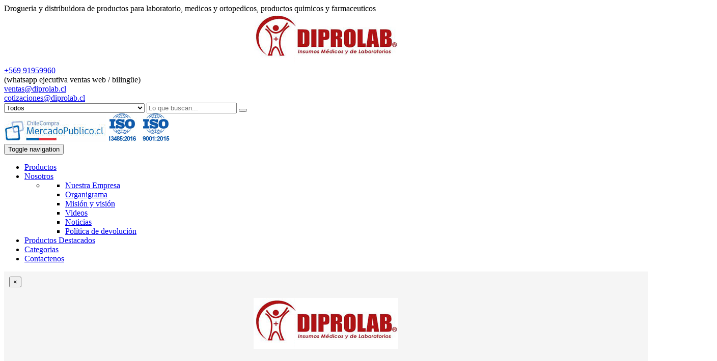

--- FILE ---
content_type: text/html; charset=utf-8
request_url: https://www.diprolab.cl/Producto_Det_ORTESIS_DE_MU%C3%91ECA__MANO_DERECHA__M06__-13769.aspx
body_size: 72878
content:


<!DOCTYPE html>

<html>
<head><meta name="viewport" content="width=device-width, initial-scale=1" />
    <!-- Bootstrap Core CSS -->
    <link rel="stylesheet" href="assets2020/css/bootstrap.min.css" />

    <!-- Customizable CSS -->
    <link rel="stylesheet" href="assets2020/css/main.min.css" /><link rel="stylesheet" href="assets2020/css/blue.min.css" /><link rel="stylesheet" href="assets2020/css/owl.carousel.css" /><link rel="stylesheet" href="assets2020/css/owl.transitions.css" /><link rel="stylesheet" href="assets2020/css/animate.min.css" /><link rel="stylesheet" href="assets2020/css/rateit.css" /><link rel="stylesheet" href="assets2020/css/bootstrap-select.min.css" /><link rel="stylesheet" href="assets2020/css/bootstrap-select.min.css" />

    <!-- Icons/Glyphs -->
    <link rel="stylesheet" href="assets2020/css/font-awesome.css" /><link rel="stylesheet" href="assets2020/css/simple-line-icons.css" /><link rel="stylesheet" href="assets2020/css/Diprolab2020.min.css" /><link rel="shortcut icon" href="images2020/favicon.ico" type="image/x-icon" /><link rel="apple-touch-icon" href="images2020/apple-touch-icon.png" /><link rel="apple-touch-icon" sizes="57x57" href="images2020/apple-touch-icon-57x57.png" /><link rel="apple-touch-icon" sizes="72x72" href="images2020/apple-touch-icon-72x72.png" /><link rel="apple-touch-icon" sizes="76x76" href="images2020/apple-touch-icon-76x76.png" /><link rel="apple-touch-icon" sizes="114x114" href="images2020/apple-touch-icon-114x114.png" /><link rel="apple-touch-icon" sizes="120x120" href="images2020/apple-touch-icon-120x120.png" /><link rel="apple-touch-icon" sizes="144x144" href="images2020/apple-touch-icon-144x144.png" /><link rel="apple-touch-icon" sizes="152x152" href="images2020/apple-touch-icon-152x152.png" /><link rel="apple-touch-icon" sizes="180x180" href="images2020/apple-touch-icon-180x180.png" />
    <!-- Fonts -->
    <link href="https://fonts.googleapis.com/css?family=Roboto:300,400,500,700" rel="stylesheet" type="text/css" /><link href="https://fonts.googleapis.com/css?family=Open+Sans:400,300,400italic,600,600italic,700,700italic,800" rel="stylesheet" type="text/css" /><link href="https://fonts.googleapis.com/css?family=Montserrat:400,700" rel="stylesheet" type="text/css" />
	<link rel="canonical" href="https://www.diprolab.cl/Venta_-ortesis_de_muñeca_mano_derecha_m06-13769.aspx" />
	   <link href="assets2020/css/pinchzoomer.min.css" rel="stylesheet">


<!-- Google tag (gtag.js) -->
<script async src="https://www.googletagmanager.com/gtag/js?id=AW-10901079748"></script>
<script>
  window.dataLayer = window.dataLayer || [];
  function gtag(){dataLayer.push(arguments);}
  gtag('js', new Date());

  gtag('config', 'AW-10901079748');
</script>

<meta name="description" content="ORTESIS DE MUÑECA /MANO DERECHA " /><meta name="title" content="Venta y distribución de Ortesis de muñeca /mano derecha (m06) " /><meta name="keywords" content="Diprolab:  Chile, Artículos para Laboratorio, Médicos y Ortopédicos,ORTESIS DE MUÑECA /MANO DERECHA (M06) ,MUÑEQUERAS,ARTICULOS ORTOPEDICOS DIPROLAB" /><meta name="robots" content="index, follow" /><meta name="language" content="es" /><meta name="author" content="Corobori Creación Web Desde 1997" /><title>
	Venta y distribución de Ortesis de muñeca /mano derecha (m06) 
</title><meta property="og:title" content="Venta y distribución de Ortesis de muñeca /mano derecha (m06) " /><meta property="og:url" content="https://www.diprolab.cl/Producto_Detalles_2020.aspx?P_Id=13769" /><meta property="og:description" content="ORTESIS DE MUÑECA /MANO DERECHA " /><meta property="og:site_name" content="Diprolab" /><meta property="og:type" content="website" /><meta property="og:image" content="https://www.diprolab.cl/Docs/Productos/MProducto_275202442937.png" /><meta property="og:image:width" content="0" /><meta property="og:image:height" content="0" /></head>
<body class="cnt-home">
    <form method="post" action="./Producto_Det_ORTESIS_DE_MUÑECA__MANO_DERECHA__M06__-13769.aspx?P_Id=13769" id="form1">
<div class="aspNetHidden">
<input type="hidden" name="__EVENTTARGET" id="__EVENTTARGET" value="" />
<input type="hidden" name="__EVENTARGUMENT" id="__EVENTARGUMENT" value="" />
<input type="hidden" name="__VIEWSTATE" id="__VIEWSTATE" value="QGP6yVe/HOWJv8NCsoBPRDNdKMSQVBT00dR56wQMN1qC1NEUr/oO0U+kCuDSaMITOp3HFgVG2wiqum7dR0ALWz89/GMTvKygvONCl3CTipXHz2CrgLHO6DQgDdxrtUcFk/l+tx7Z81v/ZrsygGZDviZaUQwg+fLQkZplotIJktU5RFt2OwiW+VfEnpiID3SC4w5nLe7bOoYyGSzODHdCjSlwAb0jl7rLqmXVq/[base64]/yRNGRUrW3QcOQ/9v93o4uPxWmsepb++M7muWWyS/Pg9xLVUVd1aig7pPDjkqvz953LtithivoqsPpXBNmf7lLJPK9D+so/mNsjxyqxyMT0q4RoCeVObVI/RZnaYT19tny6GFsNBy3o+qDTAf7gHJ7Jg1qwOA2oNOqF6ppdwmCqu30jfO9RMBTP9+MPwGY4xSAKlObir6PIur3HdBpiCmgH6FyGlK6ndN6N+poj8NGuXdLd1uxo66hG7/RBPv6WoppziJpfARy8KIc7pA5xm7FQ7cT5ZEJjTNpg5pWWhS+PaPcn/bO/M2ItoEhYY7cqZI7e9riFMY7klyePlziM0TxAyZ0GT5BQvN9b77bvxtiPgU8w17523DCUwPI214GXa5TuKuhxY73fv7ovlD3W3nuENqqpUt62ntsXLSv9EGjUxPHvzw3rmoLxhp/T1bs4Mdf15F228BKZVtWDXrDFVZ6jJQrbJbBQposFKluV+iYLwGSP9rG91p969NSNz2PfnHjeFVGDVFfnVQ/WSuKaeqb89NNpjf3MPQSERViwTe5RQFwIp7aV1mLMY+oEF8o4g1n+mDAMEHfBiiOEvFqympfc1yWKyBAD0NXgD7HM8wRx4H+pTWnSQfttQ1Z8+BxBwyr8L+GiNi2Sj85+1Mu/lGDfLTbgVGWS5hVHbz5orNZlOBGMp7FuX6R9//zlzOkRV7JKocxAOkZj7pAGghxgK7+d8qnOCiunQ7S3PT4kT1/egZ1ceTgSpmft2YtbX+rVip6k2UsNUg8yaMk3DsDFNWU0PpKYEUYg1MgpHxQOMpgp2yz+Njk0j0lsj1Nq5YCga8pN/L/H1gzYhQT1Eb4yw29vdVP/[base64]/LgcLhkujuJowBuoGRkuM6cIjKlndKp0qZsk+oI7sFp5ZO0eqvzjwyU3S7BVUbdMJIjwl28NiXpyME8ZcnMW9p+INAAFLLgfBXbI60ZvWG0f0fPvuSY0TllZvHDH8mWh0oq96f2UJbS1v5Sx6zY44hK82T11vMKI/t6PNTZSgpqvDHFUqftKpkfLkDGheICy1SZju7E80b0uGR3Uad5DAln9rvNowon29Qd//1PJwsvB7fHYQIeoFBDHP8Wo+huuDbXElkTPJp10QqJXUFGLwcUqK0vyUq2sG6wI8C8okakMjNH8ff94y6oajVcWIZl24MvuBFFZabEwifLgoB0yw1rUcW9sibbar3w1OG3GJDVPaDIM5AYbMqmH/y0/PqkJjvOTO4n/zkaDyTgJMju9Sc1LGa6kRh7gs/vzOr7mOr/wVsASvQU1V1Jak1mmNjF0bcy9wQsDPzj1B2qML5QZZF5iLJoWZn7VHcTDSgTXfTAhQ3ocBi4K2McRhsJ/LvLVw5A9tXjcrTXfjC8Nj4XytAycJXp99hOIrzmoWdTBhvU5lduy6mSD34BENgtn5cBc9vBQDVDTihDiovFdsC8D0v9Vqovn39lYOFufnk+8Y4OxNtOxyIgjbfB2SiRXzZphniRfZVdlqPIjKGHJ6WewLAEXYP6Ok/PSRL7SQillnVMeF2Hb8s4tNKeefBoga6oo/x6jOVWHj4y+WKBoRywaUZeh9abbf42HR/SVld+nIyO1xReTv/gvi+KfK7TcjUNuiVzjwgw1b89qp5oKQxNoPNiimlr+SOpfXyWqGq0tkC3GkPsg62bnr268hDZSYQh/waRpXGE+YWE2vLvtfzjihZ05bT9Jh2xxbyeFwGHN886Y5KlpsEKV7/k3GuVkgiNZTlZGp3cj7IuItE2d1ASr7B3YdhyJ8Q6hZhWKmr9tkA5Y8Xhsxp+JWLU/[base64]/EUxrujoLOYwsMArLcuCcblPylZmzG0jmX6BbrkU325XXPRHrsuIoX/qPj/Jo6D6/YuN8XGt/mjrs299tjzMFtXMSlsME3VS6QyVFNDflpYCSlYJoEgTkKsdAVeSeq/D/VRrQTBFpjuzpzdm5cryjmw+o0umODyqKlXaKUFG7B2BRc1J/Tktd5DLKLI9uymyzzfU6bmDFzNkMk08V76hucPZCW11ZVhvs6RUPYgXCcRTQOfDKS4d/d5uXE3+7BcTeAjta6MnYLQD6yi+FmgaboqPeAfvEPNafT4ifAFxgxx7dZwGDFO3K+JX2QeDbXaM01cbvEYD9Dts47kPUmnW/P5i6oz88H0rpBsqLWpdkYfY/zYx5J1DoyjI/L4wegsUmIRLde+z1BJZq5Q+pbTgFwCM080RFe0Bw0JBoFb0oT0mNMUEj4NzJD8r3dLVinvN3exHyn8jgg4MSApwat9F0E02j7chCMdm7hAw1g8cnNv+9fQ1McxxhYolR9C/NAiT8V4klK3TmxFFEErosE/o1krRiTleQqb30/BN5CpMQgPuGJblf2+pIPftrfHvTbRdD3hhJ0/3ocOH22aICho0pfSXzcsGga5Sazl3aHRsbln49raArWfi1l6o2gt1KhbxJLyE/kulVyBNWZwLuQyY4jKKvnw9fyUVxGn2lWEX09csseDo2XlQ9nP5C++hpP2OV1B6maqh77/y7QUmpcxFBak9C0xPKkKX5VgL5FXJdnI1zGWttICOJDyB9KF9FImfhmaW1obbki4M3/ccsOwmPptI7lk+4FzK9L9sn+xw0mJmFFsp1nP6bvVFASM0lwCBI3CD4Z7+hooKXtrzgWlDB2a8QeE0+QTPj7TAiPQoIdfozay4Px7MT3JkLoH2y0CRVy96YF5bBo5BBTgolIW3PO7Mxsinp2KpMAAif+ls/zAUD8huHgCFtf7AR9U4h7sGcTauT3VTMxUSniDsQHOxcRr463ewOaWhFEKSrnZjAmnjTRHNW32/eD4JlsEANSJ3USdLGbgiW+SBv3MtYInAL5bdQcP7pajwp/Rfky31MtEU2Dg0Evpv8SZxZjkaKuzh+l9oReqH14ukJQcJlIrZItLww1OBbNQY6FFXXD6x0GHdwbE/UcSQwgAft0+aBlJuJCb4vEcQiE9X1gldF3q7oLqCy9JavlgSGMmsn6cVwTc8dv6ZhDUIyL9YBqr0aEIbfwFSC4BpDll0SFw1zggcF1SF4K83U6ldZTHq+TCKkp4rhx5j0+CEZwWv0THqOjsTVFEbTKJ7E5VA6yteG2gXZPs6hDkT6fuGrWBHiFWb8LVAP6/lTchOVKrIhKP3fWNef/37G12Wrz+yibDkAHuEUcXjmTX1KXg2UIXX4aJsPNYhBiUfasMhsTBnOYO46SX2AqG4sVHJaIbPPWsr8B38eBF94SObLjgMfepPH2P7oIEOkpdBCABYZB2RSYWZ+lHfJZet1mNwOyR+FMaVmrOqfc8tkpoN2sMC1iY4t+YZU6fEYzwhZIr8BNnBNm6Vg3eKUmOrsQY6/PHs8hUSBBP7YhJvcsiveQxsEFU6TSsipCBosizdRfsqH6SaHF7ZotMZ7yRFrtCgK59+Tm7BMpcgBWyimM69FdMmjaUkVXaNGfG4dVI6JH9RQwO6Y0jdOCF3115NRiJffsXk+6iR9dANy//ln8CqPRgTvyHGkqDiJDcDHAo4CgpZErnz3g9S9znMVUzp595Zrxwl5+5huM9oQ167VCFOwtbxLHphYzevvbOtZ8HkAI5WAxZLpqCFgDOpimDybF1bfvscyva4VuuPtgt1eo2wdqjpdSuQk9egW/v7Lg7cZH1LsdZFUiKLRy9Ss+okpKiCTIwQWdI+YkWurCbC2ttN3HpHDbsHv77ZWjRCYeDV8aJoZ55Oq39U2/kbwC+xXKzWv3urwIdYwAHD5For6OeiswTUOezOLBppWq3JkFIKFrxw0l8Nu15o5hYllVp82fi8ZXGf5H+UIoC6camk7giWeBU0KmNzZtDfM8/[base64]/XkNkbcczv1ep1XUE66GntJzc+8R8voUoMy5+R5GWASfmdddrKuoyCeMT7bM8eezgzIA9nniFL28JQG2sSD3YimGNIKvJ5R+B6vJQyBcYuOGhfoO5ktSKrI+8UVGToQoYeImCz6K/magW58D/PZjpyh8rd6cpAIidYe5Qc0KOlMSDDnyvcGox/9Sf0SzRGJ5xmIfQtLKKItVNMDoo1CA1gWTtb3jEKKzsVpI0Kd4ndXm7qXY0VrjaeImS4jRXiCaUsUlSq3rb8yKItpXYRhDPBa05UEs6/notm2Yn9SCvbd7XYqdR/[base64]/09voAhOyF/ST3KPuEBlMOtI+X5XS64n2EcdM3AkHWEiJIu90j1V3B4fvvOO2uda5UZJ7XdgtCqMD0SDdWePPtFGv5E98Tv6BpP07uwnWGOu94kkrEUMwutLeUDDbCWK8o2991lHwl8gcKtHJHT/Tb5cc92nCvxvSdkE0WocIMSu1H/1hWwsfNfpJtmkgPaaJ/ZMmkXYYs71sObexvCNGvIe6idB16TEkMl6GY0KNMtm5vmLpyRgLPhHxaasxTXE2QPd0DN/LZFO9f8GZF85uFSS3uxNiM8da0Y1t8AAL7FNAl4ZklKgAikEunWAErbBYxX4ct+J739OfavgEYoPNRqZ9i4rDqpDL2ui1kVm4OxTjm2IB5q0BTbD2hi4PDZYERZE6484uJUIoKe/h7ptZoZpZF5JylH9mwnempECt30j+CYK+K5Dyudhtows6to8zipKxM88gqnGBKmwlc8te2ff5h/IXLIhg5iPHq7iEyGdnkEbdSS2DKSso5gNGU7g4oyxmCmyDZCoECJcwew/SCFjv6ifZ/G0xhgEsEWYOwPDjE27f8ZS7UNApSBl0StBOcfawJ5uGL1EsLUdd6P9ANhd0sCPN8Z/F29UsDRoz5cV6r1c88JZWFrSC0KZPZkoGPNxFh9nxz3Lz2yZKWi/8Y6ygkeEqciJ5Ilw4OhtXkHHXUyoV65nLL2p8M/aHNGeHKJOcEIZbxKjVLiWIiUh82HETaKegJ+n/35kc9jyD1cY4wuRT9+ci4wVuCpRkDFxeyOayTX9W1qaC9N4Rhksthurdbnl/01ouei8NyDuN51hnMNe036nZUsWWt8gJSYcFqeOBZpdZN+B+P5pAK/si5vGAPdP5Mhsr1XZ4aNXuTS7MV5VZWIrP3xZZTxAboYoQy36p9uXsGZTGyrsPyWtprOEOV9US+j2TAH84GokcfBsc2UiGcUmEfnc/L+dMqQ1U9t2nifPxnhTVVtI5z+4lSNlygM1UaSIXKsZqOBbglt9EByjEUyz5sNOpzpz8Zp6A5WxPF2qAquk2qHhvPuMca1it0Ss63ftK/U51zVscyVehtv9K8akEENfvmshAit7IrLWIkHaGX2qHr2zEeOeTPiACJrS2A1kwPsAxAjlv8NHWyECBpIdD6QmywUq7jF9DB7PCwDImCQT6dEjMxu/j0CStCa+H5hZZ6hweqIqUl2C1IVCQuRQyN5ZCuSOLGzmOPwo4fZZVLQTLOdqXXiw2JJ0fPFe6Deka80NJrUEtaudZ35JjRLXlcF4/co/HaU08nhv4Gf4+zagxAzTvCmlBtBa/XT0KdjfLa8qkqnkGbGegeUHMdhTXKsiwcjGOjHkc1VvA3B2Slhg4kiPh9gjOgUAoVdLqW1PAyKwVCAVO2znkHpKPTHhRNC4skSxXKN9QoZQL649TA8TaJWVtQOPBj57NSBedGbtH6v/EsQkctKP9OWgVACFvammhEGCsD8SdMQQrgVbzDByjkJyS1vby5DROUwu9cJ9GQ63VyeqERMAVScwIml9lmrhG4e1JYDUGMunlelX4Cki8XTc4MOIkMdunw4YWrNhxS5ijyjOBPk/L63S/[base64]/4X3Zum5lxrwCI8FSRSKzQjcUKwcQaWWzX23aTEMBiOTQDW3H07Zy9H2OQv3FPiSeqpgQwJjQft0dVvz8TPp8NofP8UF+Am1c9RR90iOOkhKTFyal+i6Eg8yg82755XV77PxeiNbkURD+6dNcF5k/pbLp1Ogi1lYzyoTQZ19uKNNiEJXi2zQQaqS4tYJaD68nBg0Af964R/XLVDOR8f1Ssr9leeFyymg2BqgPVbNnoF05g1Y6mB4sw7his7eLp60Zqtsutj65fDCbJAgTM3QyB9hH3Z6mW3W6dCK3pNAHTikjnlGq3a15fGYn/[base64]/h2exWumz9uoSa7wAtDdx0o8rElix6gG/fuaasyJ7p2VPr5yPeQtCbYTTnCSPAOhyzuUk5CRVGvW7iSmh3Buh807U3tUHCt4FAvKaAy4InvjLbV538t732T9tV5SQskGIDUElr408V8O1oPsCRjxQHmp0XjqGGwnw4I4n4oRDnHg/I+TICD0KJ4Fk4u/ZS7S+F8NvVG5xlC8kIzoFC4vFPoiGUkVy3vQlK0Aw7uW9Cg3wkS4ftD2HQERIVXeoNnDiuhCTLb/t831D6wKYZ2H+a9aVLX9xWs13cnLfi79lhRv/OtmE+y/t4BCoi0aD7AZDWo/wlPfgkxpuqXqKJU9O8bV26/axGL+FAn1W6yuGpaU0jn9G6qIEIj/LNoSiWdpP1xKi1vZ82+JZzvjSjZJNZKpXYaRhx5uRfUHx12cvaUsBCa9PylwJd1eAXNAXMCoYqdWWayO19kXY6cHYp5uhrH9Uzsybz5lOMh82NVeGjiS5CSnVp6E1hXUMaJqNPIMbY/H3gyggR9H0XNuJW+g8jRglJ3rrd/+OAxFtFHs5TyLVtrGbUHjIlI/mlAG2LeC8pDARsph59TrB7wzF0L5tk4016qMxl//7TuwhSxBihShP/KE4OOpsxDpuWJtYdaZxe/maFdj5feeX73YKQJCkg21ULLkDsnFhrElTuGJG8OfPCrDQMT91HXFx6mfXWHLKp+5k/[base64]/bOK9v/VFFi0PkwARCrN+7OblfviHL4w7NrMtBJE5SZqORwi+FzBMPqpI1Dra3mZXVVsgiCtrGX3pO+ZvYOWUJuFBrUYmtZZkqHOKIhfxE/Onm2w1P5eJY/vzo7dKeMJdqtvJA99KaJKSndbgUjEJI3cHfGurCBSRiHfTAHg3Kd2/p8lZSAVvpXxkr6SIolMSw+FpmZ2dFGREoU+KZcK19yz0CUpVh6BNHmN8tzVLobdlK8FLSvgGtjJg+x0/GvDk0lPo+i3eTWOCjK8GmPk2zkbs9Uhm4UpN4EJTi7uQGGdzuskF9OeWjdar4lOkZFxPm7D6hW2ACyulj6ZJI4ZcTwJEiFLE6mZd168q1TBy+P2f6/7Xbe1QmKt3S4Ry1Vmg8u2ezGkXaU6O+B+L32ExRBlKDAtjwHcDOmqWQvKhrPdsSeGVuZyGc4RmyoJBAvE3IG0bWduf2C1EpDaX9ok8fsdb9VyT8oZGs1wEvfkDkOHXP/Z/W6CM2I4BFVip1yutgET3QrUFwLOb0ELTY7ir8Ofy5d4aBzB9zTn2UnIr9I0+N7lNGhbe8eP6jmRzbDwDvotd4J7QVavWWEB1jESubE/XIiZFSRlGH92aRdLe0kvT2ItwUWOwDIzfWfqc/3guyCVm7PM8gNVYqEDmEFAM2yaYYnKT+7aDcYYBG31hJFyuj4zFSjJ1J/RxNk4UfCWEF6bXE/iZq9HznM190fazRUchWhRriLoDuWtVl5USp1hcw370y/4epfALGuV6ErMLlG5lOvQFqRxBGGaV4LsnJ8vKBN4nb+/oh0MgMiNewZI7hib9HjVD88phmdmV5qOEGEw9WTl7LIuc4sUCjiuLKfnKsy5L6qelRTSL/mtamcNEIPlMH6eOb0J5NX6pzXJEfTgBP6ceTNpi0+VPVfUW6fYww/+Ve7MqKzmdUi36gytAEd5MFqaUvc2Im44vSIBizN6uIFJJx/qpHriV+plgfk/0hXq2JydxpOS4t+dGCC/veDZaHEiCHePfAgArDTkhqtv6NuqRl/ZpENdfAX3IdDhXi58nxmoSfvIZbTLzZdtxYn25tuFpAuAJGn4B1EO1X5q3odYPG1pLbAJQd5JVEpLSjKtrV/KI/HAVFavloVR5QYrJKG8tmmJ/CsGNZq15nkXFvgTVMwMUFU6VeJVFcqKU9DCplpCNNMSJrvHzb/ydnk24O8jXWayEipRaO+jTPI4Oee/ts72SEQ6CAO6mey/J6Zl+g/1WRbxdn6Ttxe9kblEymq738ZodDFEN8L1LMU7JRCOfeS7g8y8KXq3OYX00+CZbbz59N76MUeDsHReeqK2xgpg8AJh9LCpWiqw7m7Cz/kh8ryhTivb6G/50qvoHkW8GgHnve59wwB32JSVMkfx1QQqAafRemsjpMgvvfxj7nH3vZ2m3xTTlLL4gvOfGrcUPzJbXCPOSjGWPcn2c5CsmxqnXNXMBZxrXUqiH6nEq3VxN+8kVr+JHCY55/Ru5N3m52d6lD0V/CSFyehSiPa4q0qvVVrT6bLYJXspJmWyljqUGcSt1OvAnZ+KueLuc30zSWl/bqsGsJlRmMloSe46UnwNRvE04HUmtE9N87OlYDYOoQnn/uwWP5qTCPbaWmzxA6g5r5piudYwTsrUX8dGbmUHj1/N2Ba9qu12rX9ZNFVI2MjkkqyFoSxwS8HGHOtUwCk+e+qkkT+Ns1iTIMDaK3LzcnMKPgeXk+CBXoBntqUcVgp1lXMS4Dumvbz7vz66qSduOIfJCu39UxXw6p9gDlsX0ywq47P7c6NXue3/mT1/VpFmybcVb9UJ90oJWuMPN1KZNhPes7Lqm+3YnnibduJPrb2Fb02dbSHmVHlBr9FeEMYqQqqXUmLjD0BuukDqOZdu7FUN0vglRa9TDEk6NqZd8LKrQ/iR/D7U9Daxnrsl9YRBcFzzqc+y48mTrouHAY6H+cvhJqVSL89KeWr1Tdm7O4IgquGDqB6VljodJWvI4M29L3ZmKvN6nqYk1kLWfZvczWP9W5j7P1M++UABHVe1Yb45YNL4Y7Ff3KNjbTndYGQ9kKCX2J6f6hDZepXsARQp55Mr0xh5SM7dhEbCY6Qf/C3HBE5cnjzsNgQfR3cAZNELsf3GKpV1t3QH2QSsm/osgYE/MTCEiEOe8ppdjryS9sL+5nNr/HH1FsKwT1oMNGe5OzqrW/7MW6j+gyUFJ6CkRaSXWM+0gi7shHPEz9PdMcaPtsG6cNCalQOADPJoOg5H5bY3/flW+0zOP24iuTgRRDvD20eYtDUncIT/a2T36T1NbnSTvxigLxZRI9/cg0gkWxO0ha0UB4F8o/f7WyG8UKeYGaUWY/rJz72+L8LQb4cyNNl44ki68+OUGN4sx9ZOA2lo/VTDPnvB0pTZQqThsY0L+XlJNVR4pcsf2u6GByaOzMCug+OFlnsySg81AV5z2n+BLgMfoHOC3FDyjJE0XMMfC13ClZJJasac5UPG8qi2AlI/1v1/A+FuF6K1YGROlum9ou1d/wHPj//jpJnHOZAsxQwaHZrISQ0Sz0AtMzklN+pJVpy+MytlXhcHvk/bZsLGseWHZ6mF6BM9luplaq/Uki+PX5IUNU2t9w1oa3oNW48Ubj0cWtteyI4XHhP1PckFnzlCuxB0GsYjpk5hjL+i6vC1+HYCtlFZt14/mP5OkYbkU5nTTVJJ/PTXeVoblrbOBrS+8KVgzdLc6+xnEwx6HOxXiIssYYEsI6prT8QqNbe0EubC8ygqQrlmXzCmMx86kM5Ar0JH6XhBRtz8CN7iakZ/nn/YUYfZIVvSlK6HmMNNk/FN7lsG1gYtZFBHFTPrBoP5eMtJYeneZFqo7X8QBpflCymvjw3lszSWewgDPAAY0/7cFJCpe3WVV562xKfPl0raNd70M4cyNrod29h7WaUzpO3w25jilOsA7mtZytqSx6eMWIkTR8GVGbxcE9WBvRIoxujsA38iMI8/8gitvjh9HEO0LmHtYR2qs+nrYD21H3Uro7jlp0uqmLbpzusUvRCb3qsg1etOYOA0QIFZKzqVqFixMfKpZ8PB6B/Kso+FZnM+J5Emg2LQlx7G9GorIqA8XtipybfdyJ8PagOYVn2k+sLIZyfLoYZLuM13wkbdxmcQDpXx4NZuyBn+sF080or0wWa/kSjyqPFRZduPXAWfXGYpt88a+f32qcc4hscPOxc0bK+Fmh/igLxkTFFDxAFHIINUw4zWQqNln5r44K+xKX1DQY58c0Qx0ujwUaG/DN+jDt1iqRmXGX1bVtsEWQOX5+IWy9+Z/OkACZVtlp7f4t4XobHy75DvZheNEH0g3V4Dmt8FMqVgBcuJkovxnpK+GquVgauyx7W5yw5svA6KVC6CHwtM8bA9RE/jAro1ENXmZRu+3nihdkryKoxXVEux1TJfg0P/YITnH+2lvESVWoxxXb6S0nDgI/Oo0hsRphoRiXBIg5mQCbTNzh2WZ90ev53x1cbH7owlZuggUgF3vy2aNV3nvAGVPKBkfmSLWuPtiaz5qJHqQPD15KCcMI8JuD9TzjcFmAQwRQKfHgPAJzLt1wsiv9l5Ajvm8dthAzryhP9fY0CZ2EZjoygUenok1BiC0XJS/ZYLV1jnUWdy+pYQt7djO7R7k2LxgkWOUbjj9Hs6ZIfJ/gH5VvTB4lMYkbCknE6b+qSkuyByS0HtOCEn/zX3Rytaf2gw/JGia4Nq7njkmZ4F3Kj1RmBjTZu8dnRfXI6D9jFoWLQ8cmyTWd5bbMaOjH+/gzvtQKb7mt+btsNd7zdWBReGoVQiUPR4U95IBd2wHXl/xit6AByk/oCywt0+fVQAnErtej+XEOEbShRb0axuoQf7SFaBLoAPUor/9SM2NDQ+8nxOsH4lOpKOlwLGJOSBHGII63/Q02Fj6PqegUYCqcoiotoAkGiOx4+ADtS896eYmAp8/LkahJLq+Snt2Ffpdc4muvw/SQ7HEizWDlV7JzOFFiLOX0Hx4DpzdeVIKRv347f3U7j3TacPc9xKzbQ75jRdmiC5r/fc72Tx9haar1OfN4rcVXHKlAjIOKtAdTEOlhMob1SWE9ZnlphMts1zaWTORcnA90KqK9UopiWnnUa3YesPbyoIb9luaqBWw8j42qIYhGRXe596yqu7S3lvYDKdomub96Lll1GWHdwLfubAxRDDUiJADU8bTp1e/5NDkTabVqRJ/IFByZMcx4CVmjrvMh074l5cQi2HYHAXGLxwHScsWm8IIwtLjHMKoNguFPUdFYey35CS2Zj4byjM30/b72EzWLlnda2hSA6RSm1Hc8bnCmr45uSAtnVgBeHgd8zGm/X6ujilJcALevC5t+bbQ/PgrQEc/fEOfF4prtiWZ66LNdfirnfkDTvb8zB8ccYTGT9lIBGhs2cmOgVQ24sgUNamsgNW+3P4c1oQ4OzouklgB9NYBZkHIJ9UUy7/zlbnYycKT0wcUYDwE1TSHcRgDOTUYYnqKjfP59ENVklwjk4hchAMz+trxbsxgXdxm5HyCMK9EQ9ookVsbsz1nU9/3LKEjrj+CnuxPP8zk/KEQGBgUDVy0WxkFFk2ZQduNqN+5pHoNHvwl+tHc1EW5AXBAuK75/3YCaL46VWM9fVFFEwJgPxLwNUooBD6UKWDoSMaBTB1IDBr1Wp5nOm/NLGTYM29QjqB2c84BUuuhVque4xVUsXQDz8uyVhRO25ZdsKVtT/RMOmPb5TXK1lCB7/hkb+BZGhpNoW69vQR2IwyTPQSpR7puB3BzGoByw8Ev+qAcIyRYkpa56K1LYf1SMtfC8/MHUcq8nl/5cc0PwsxQ92ls7AD6qYGzUmJZY+rnISS3nouNHSJ70FyH7IQK5mpKvac7ELKI46ZwY6GshG3lk5UDTJORk+UHRH3YghSXN57bDZnEX13lqo0tEFy3aSw27XNvU31DtszcGNmDuvNgX7zSWlrJGcw8CkPFlNEE1XRjQg6vujvBa0XfaZm/dRJkbcINLrhrhuiZElSSrO3/2tQARi/VLm8iqd50I5Ap2dNkVt4/Daf0VP7sD2UnzaFC+K7jkOQ6aPTIf/0g64wnR7UVaI2IIZIXMKA52Tet2V9w7gNNzNUXtebnD1nq1j5IfXAlm0b1ysps4X5lxovvSslPjzlFfvsrtMGh/DqGElE47083dq79Gd3lgnSxHpx/Nknxj1RRr7JWuuacpmXKAaIca5Qu8FhZy8ILodWzsiKbO7ayh/Z/IhRTvxJRRWda/E/EQen49Rk14j9bCJ41ZXxjRW62/wnW0myZcEIXbrqP5RHRmiY2fICrVmLeoUOuF7RJoc5UJO6/z01w8gl/qxGtmC8KSsJHy/6KNjFwvvwIHK7j4rzB8WgrotXeGo/IlDn3UrgSC3p5f2dRjG6L1UYKWytqZ/3bBg6NZ1UF2fAMCwnBWTh/RJt0HQHEBFylEBrnkKgngohomRodAeDt6lkWA/0mlMdMFgF7YKYKbn3tTlHrKymjoLSFKtz8BYS9zTJUewdwgGZZJ7335rJtivVoGFEbtvZEicZrqwzvWUJpK4fomG/ekH1/jmh1Ek28qcLRVQuWYHX4ph7rM5GcHJ2WdkN9PbgzeYl4IJlivf9uvXaqdVUlVcEBbcOtG3EjchbPtGYyBRaII32EeN9ysB6GbdWZipNjsCOmFs9L4BVKJEB9Ow454DXXFiR6JaohEbMwQd3tyOs/NXJ6i6eBBznG+cQBT1xoRQTCw6DX9XhHcINePd9Bhv8Vlw0HwW+p0k9dDjispxAvF+Bu6ZDgkjspA15HTafXrvQ57EK/yGP44xiAG2bvMUGXNXv7U5iuZbN/9oCipSqRb8uGnstydWIMpQqCZAxdrNRBJCi4/Cyk5pr8YIX2+pSFiomVSm2HOHsNxftgV8p15OwOSBGN1bwOtDBKuSEkmS0XtEYLFO7aX2G45cRq980jpjZz8/qu5DQPLq8W2YzPYYkZiOge8+OrqVzIwY1yBxEVdtPNFndQzER8x0HqEpClUc7nyDKVTo10b0xJowI78wJNO8IklyXY3F1jvfI12J9ddISu7ngfv2hkpSoUZvjKBzSIdD80tRzai0xD3eRnca9hwKXx3mF5lsYsvcA4Kko+hSBDoGTHvat/ru/+p+HiIw/w1Y3SDORDLF+n7jjl0yGzoE8VxcJYo+TWD327WaTETmOc4U0u0c10hieyhyH+fvmimf1c2xD5ZfhJbFv1TZGJKp9OWgdwhtuvMqCvfwBE2s98O/i2K9P1EO6qmk+QPHu8rZAv11F9XAqjWFC3nF9fcBNHums5Ugb/[base64]/pYkyQ/[base64]/J2e6vRf51q+cpKbHY+YaKTP67w/kAJAGys1N3h/vm0XX6XMvA5qZuZdXhweVXXGADlbZR0flFD3gS2+arhiF4ojkwIcF/uVGqXZceR6YRDiKgtJemvGVetbqt06wDl0Va3pW+FZ8dgRxnsGOYTPQpNBWwOa3f9J8hKWdsjiRZh/ATlX+BT/[base64]/boZJ0lLc5x2yWbMnZ3svTvAeRniEWxjlthvhjyo81uNtLMCzG+/2h679kdcuQYOcX31Mgvhhq9gas+LNawKeZk+KgwQBA5qg2GL5YISuyuBUUu9we6BDcQQeF8UsDJDzOQWLesp+facF/OGg0BBLuQxGmBjtExK4Nfl0ImBSupCPwRYk/mq8kVnm5AhqPyIVA/[base64]/bNJZIifjUUZ06h3vh3MiglEyuoV2h+dAMRFClS++x2FLJWrRHiSKJ5k2quVa76YZ87eC/WYG7Rl8mW7pT/TsBrQW0B5gMOaZtJnKRD2RRG50NQUYnKtSocN7OfZiU9h9MlLe29ggz0i3ywr+69fdKGiGtbiuWWCvdy0bC0sNJizvw3GbT2U/VYmRD/d2WjXL9ieZL/e8J2JWmdRa9SJ2otVu3mVi00TDKgSSLhiebrwyOEnbhJVqt4geGSYjRBH3tDA5OxnrHBouF3gpbjtUgWGdYzGIyLK/UO9acwSh3ISvdF1FYhiWkJbxO2FLKOfKUdWdOxhuDakyTtUKUTR166hmcRHSC9sBUJUfZSVLZ3MRrOf471ppEcHLWf2bFUuwu74OQT2ueCzDLd2kkPtiy1lA3XX8lSrwcMtETSYIf7bfsbHxbDeZUjnyqVFrLXM5Muqx9a0DG1B/GOrmV4Tn+mtl4TuEYsnhfLSYwrszwUxXud9VVW07ehbMgYLmk3cu78w2rrcvfIPfZfa8w+MzTSVM0tLXHmxnWTsFAYi2Nr5RILgfVgjq3J7Qt+ge958SeA8mhwFTOg6tGxh8eP4hC3H9BuYYkwlR0dVneeZOysHVmQq/u4vP2fzXIABQwCc2V6JDZmjDQrhPJ7I4apdf19mFrN9Fnd0nDp9uJvwtxkkWtzmwrqRRqLXXEObZfMFoYSVZjxjGsuJq89VskpaxDmYrzIlG1myEjBaFGvIKvQuL7UIP/lmzqqymnNdvBNZgLAUalVmJDmDj8vUKDrxzYx7di26NTbSqftiqlIlMmVBFED30tZfjNSBkCl6zetMxXZiNj+MoNJnLI0RkTRs5boPeG+lwvXR0u/6tcMEvRqNtR7DQXgBoIe2Hb7O9hnG2LzbPYd24bAHAPMkT0Ic1Z4+NqvOgdEZlW3uIikfew81Hp+ntFxNBoFFYexMgInHTg/SGbFKVp/4mIXLvWKz31iSMlwLTw6O9yvddoN02j1Huvom+JLqGSY3l7mwZrM6+pAlM1H1bYjTIwejNZfdHXRYBE/gfwOdT4UYXvHPZUbHhc/3gYZzYKu0QRNQ9Bq3s/NNegndXpyMNkb4MsbCdYnDYlcV9OwS0RZzfamh2LiYD59D7sVX89ymvbUrsVirce/wDO5xyKZ6J3jEXhIsgJn+8b6f0m3pBCzuAZo2pXIcOeE9bYSBDt6eDRbpMxPR4i0fl2wfiRDfL9OjmW4qKAqZcsLbssXhhp5D9TfF/RiJC88aCNfa71BFrljZtXUm+EBZX5W4mS4aerO4SzviWakdNb3Sop/h+KaD8vXnSbuMHT31Yi5FHDSAgJrhrPATFrmNXT1BjPxNX8ZxwNJ7szLpRSs86xwxvXKEHUfQXNytMOPCgvGIY8zvgSg++YucmiIXPqA2GrKVcbAvhbKm2vVLDzTx25/IzU+o6Ej78IrZzhQafW1UhNCqeUMgnUHhPLrmzKsMS2L4x8x9NBceDV6vvcvYRAHaFZ0RzVwbfOdyMZwsik7pitNxr1ndriq65uIuUtes5XD0nTDIM9bZAon/mJCPeskuoENFqG7zYWExJnCBOmgtFvpRYJ3sCPNTlvl2oeQn/kCmAm2CjXn3aNWeXESiEZhCWqTu1y+WHJZlJrf0Zm1gHu2EynXCH0m8RkBWnGF9rNUrbkf+nfhyTxYgL9ukLCoL7E68bFzuQR0+vcXsjG+C6mZo9F+9x1AWfLgOaranjwkq+lbrpgzY9SbIiylLC7NwIJemEMuMoaorwjhapWxFExs6nRT42/GxCOplShOTPDEs9RMNTCFuvu9WeNW5SLGcGjOWH521t+nxCiu6x/QXIu+YdjcNB9Ahln3yp4NQ0cFTgyBlADRejseeT10J9y4+Cv8ocVFfVN79cNk1d85s9X4QjYGFggVYUqyi/FEGeRzWv2ypb67n4eWX/n8K+qygIPgFBi3MuMANtvsbIqv8+rq1kot9Bp0aNeSZ+gi4Y6WYTIgATBvgURlYjlYB3/PXsMFUbbHqM1alEuWk17ihGw+/[base64]/aol8v3gl8E+rwcCO+FNmmxTzC5sSKBMXD7DpfQOKYJ0VILqH2qbBiwON8KXY/J8HG2f5Dmj0Be8Q2KRV1iyrKCSHFssz0GvIe9AeqWG6LxPVrtHngsuEdl+/k7jE5GgQmHlXANm0xNQ2fXieuJBfX7vPun71zWlajWQynBuWz5raZoS9Kb7X42KjvEr5w46VhEPf7qLMINRZsZdpkiRSCYbbaO7kWpGRw56IeZeojLO+04CcrXHTAPIWRe9qGXQsnCXpRpkCigqzEhs/bUzkIhvCH3+kZyNNscaKm4m8u6nZQT3ODuhRpOwSl0NoLsXha1JQocg9u0cQlCSrSV0vtksIDrwzIE1KE2DotXptlj/7YQrJQd8Xh3IBYmkj6JOb1OvPIvYAEy/X2TnwKXU6eiRFBfcswh8xloPE2EzuOwVcjUu8z/eI0X9PjDIdvqDrPwQ24zavzNTr4gVREAIktBV/q2AWOQkcOOkyMisfelxiFUURuZEUQODL/u2zhVAXuHOOjzK2P/[base64]/ZRb3acTxWvGw4+OcJ92AlyjfHD/RIgpuHzwnghcKPJwfpooytpmafYq8C6nJ9kaK83/gPGP/n4K2OKy/CqXnpEL4pK8WfmKPisB81EK6vCYgp4w1hMF4tpNeiEgna3c0PecjO+K546XDVNy8Cdx8OHrCwlhZ3sBvX0tSuVBV4TC5n+gd5b+TRgx0MZCvkDevKGmnGShnogXpS8GzI8yQQNNaqu3ghT+YJKgixhustTbVsM4d+r7de+gkMxE2nHRlSJf/25wBI9A09IcaA3pOQdGprcaKFnby/NRh7T8ZXQtr1o/YEmHTRhLzfja8BLsolEKwxgZeBPUSDo8znW3cAP8u6H6x1Ibh81G6CIG8h0EmfRKfNSF3SHovOjoDqooabtKXoo/fAlXl1nPE+lG9Q8vOhTZz0i62A/QmVnKRyJmh7uzngjTLqlpVI+mk0qf2n9RneuegeX1bLbKv176DqshtsWMArZY6tfJa2e60rWJhRCgjs6HEOYEs6N/mi6FipSbsUE9JaSOdxZOv+QDGoiYvFePOukVD8F2wRqSHly3RH1Cy9e27SX41Ltjl4//TTQNQm0KmH67zFrihOEJlSozPa+WrcQ+oaKu/dseZS5Qzx4WhLs9K4EgT/41kFUqfgsMx2SgJo0qvpTnXgpqCuoFrZfcJ7E4y2c82GIeq0fLnmus3z1buQ1Sc5NFx2EKAMr7eYuPV5Pv3tg/4YhyXUJuN9KYy0FyHHWq41vUojNMBvttapgW3GAh8Ya+LvIIrOZA45ap3O/RaS9uv0HRpPVr9StCqd1RZYbVaMNMnpZo1I+WNTLEoBVEt+ZZ2dzrChSUsVaw7b2+d+rhtGUDTC7Fixdepa1/NwnR1U203uu6VHla7ONsLNvRS+veA5ZDC0n+lp/LkyPB5CSWllYJECghtDFTfRK77+++bHd5rAR8w9lrEn47HUM/px+v4UB4IPXLKBLwTlnKUSB+yg87O6fmHbOEwjcuq0MV+XOoqV5sCOqbNsazvULNxNoEApTxAAxjONrc0DEq6DfgnNImQMSmC8ZdjSFSq1HgNXaCZlNq9z223XM++qY8XdP4GZ2N/nJmceEdrorgJYJ3+nuaw9RmNd/wa6zIgWX+ugu7oyJR9CCmu1Fre3toOwa7mvxMjlrksbW/[base64]/oKkfjc4mpUgHiVV7BwPGJt/C9SnorlhcrfwPalNdwLwpmkfXR8Tlv71vrny/3lAYKsfBAb9MqHyKXtmwjrk+JE5nXjM1NU9YqcWOMwEVEw7zPlcbyptz3KNMmJ0LhpI2ii+O+3o1ZIXjqNSJaem939CMq3VPlmrwzWMvfKZIgIokue9Fj0/hsGxCr98yR8t7n0IQpPN2wMIKgoWanxhY5mWNCiJyOvH+MChOEd2TGArf7P79bN6lBur+4N3pP8TdJirfVLOJbihasy5Xk8SsNsjvlivEftBQTsUNRqex4FuSSSAi6eq3Shdl/l5s5i39b6GQ2vXceLaenKqLXr0Rztswew7PVVrl7ORGtM3lFKADCeCVSm0y28W+Gvd53syzcLcjD+2Bacr+FT8Wb6sUndTYibCkhlkJnIEPXfoo0xwHEEnoUy4KjJGzX+qq8yy/VljrKt2Mdeby1pdhVu931RBHAy5qZ68Po997Z+2QiAWtbGhQiP2ZHpW/U+CUVB+eNUIeIc4BjI2bv4muW98lkwgLvv3schX4dla+wmHFPVY8lArUvOQtLf24iSFkbFJ9GNA5i/2TAdYnb8xCkIHySM5tB5m83igGETSmnwEJfHZLYsbaW3CK24RW8YQhcM0YM6QwLmCmOPlOAEbVmJBLBW3IfK3wcGD4nrwFSNpe+F81MhCSY7z6/W+DnIBbD3G21XafJQoxhfjg08PSbYDsKg8ytDEp3+2Y7uh+axuwMix3RSlcSIL7+GW4f/53CVH5pkDgoBoj9jSYN4tJKqjTBgqturm1dMA9qX3W7vstSOOmCt+GK61SdvLMBULdKBqDLoLbacUGw01ziVBTHVOigLlCfugM3HXvfnj3kWmtKXmw1qCNpR+ClFOJN5uYjONbHgSvH93IIt19c2rBqVjRellpx21jYDuKAGj71k7f7/EG6VIhQO1HfcH0HvvfDq5tmfUogEphGHyWSbRVMZG8mo2LAGLQVlO/xjA1JuDyebEB9FLDHPkGWZXbxUKIiyYlUs1O7A3AHiaHYrVDQcRGShQWrWDimC6ewauOtQmWdodjG0kjw080koYG48HdpXvyJABy0iOhUvMO8UYim6992hwHy/lPbjTHNPGN/VcUK1RzQ6WPWsv9UUtZ2ex3IBPE8CglAY2rKb2Mu4FUWxGSMXxM6ZYoEk1MXDZoLc0tqBHpAIC/At/JJWjwzBCGaqeBYQbtzID2JDxYW5Q05hxMH0wB+5wsNjZsY5jg5+Ztkk+GRbjxbbWBwznGZWGYm4qc60LSqz6BGwVe5nebuPblclx7pNwLS07sZ4jk6oyCL8wmPr20kvVtJcnwpOV0ZZJDmLCiIAFucKNedQqItWEVGPnvLD6+//T3hGMehCtVm+Kr+u5YoOCDvNW3P8e8jmQofhR9wcANbqBXClfP7Yy43c/rR8rQs3RuHg+VbWZy1kaPGQPofkIgAnrBcoBuw3HmsXXMEaE5SDsG+WqtlsFmO2ikfK+BYOrblkQoMY6iEzSlSdVsLpxOgW1iiuHCRXaCcwFqypNrxiZ4w5Wqci31kp/rAcTOqC9YiyXhUJS5Wy1gmXUH8dZ+ynM/7da5tYDGK9kA2YgMBivVykiA6rRRLQST13MwRQYS/CPBJPsG95qg7q+WOGY6hbrecuzB6l9jYEv7F6GfG0Tdyar8CbKVqrK73xreey/BudZ7xMEZOwS0rIfUEJifhYEkm+zAjD2FS3mX4BZoQ50yTL88UKOSdGlujSvu4JeCVK9WZiASeH0fJWE0lACOaqsBcsixbu9nkbORgxeiKECE25ed6S5KovgkeCqVvvFS+UICiT/BOny3z2DZyvoDqRKdXgK9XuFJC+LAqVy3UkbiFNAQEeIw23y/nUwB6fyMXJLi6yTTLBoa4KvL4pbAzxQvyHD5ePgeRP9zwXH4WSAa4TRo4eoxDen/ieUcUeFHxxZGts4SZScaJcKGq7hMzGz0+J5dW/ub/[base64]/zCsBRLIRIab1qgGjC0fbpZ399nP21RQYfu9Fi0fBMloqYBrtHODBNMnL81WDhRvoel+S52g6PchTjgJP4oLF1O32xw4uf2VKBQyTjwjnehuNhnGJWtkzVI4q6fPA/lqVESarOP9IDSvnV6moB9klO/4RVagzrp6eLllM9AbgDfYOu/HvYCAxywqy3Aed6/H93P59D4474pml9CJUFOVvN1lEyGknLvITtQ+GFuat4X7hiteyTcwhJYncWMYZC5DuD6M0fzRjrKv7NlBPwo7d76Wlubn3YszgIJ4DmDmdqbkaTgFOd3kA8WH8bARc5C5k8irLhZqYRrWYcLEIUVggAvI9qUuptbDH8qNbAGoDaN7w32E+d8bSGP8PsnjM1WHGAgL/WAbcahs2ALz0AQNdCA02d5qL6qYB+lyF5NYgHQhu33/m5qM+wU2cE+gY1yCPkPtYe4RAt3dWMJSnn6jCVmHLlVTVtpj7iKVxW+49t9GtHMX9Iu6RQgAk/tVUD/vIlJrdP4yxeZwiRV3SqdpUvQ02qdd3QAP0boezlg/[base64]//SKa6UeRvfzd9lc9bb+qu+hl+3/11F+om5KY0I/7XsREDzLLN1hnqzN0H9Lc8ZG7kSqaBTZ8Sls6DG+WjPs54qe1CLhUx16dfvGODieaEVd9Pb4wveN/JkdrvqV1HuL6z75A9NhG0cpwzOL2BYYm3TH37vO0q52GoOU4HEcIMIE0n07Swvu474csitj6F39+bDlwoqdvHyHftlKIT0RqxPHRazVip8TpJ/Ixkt7y/UPuqTcWjvbjlAO70AHMBnFsGYo6q8msVLNlw3wo4b3/QlcEM67HYA6hTw9w6hwAIaKS6Sov1FVbiOn4npsmHII0BLJroLAxdlDxxjExBzoGbDXal4pLQp5Q/pcrK7QS/7nbcaNPwaY+EhX0yHKzwmCc6JryMUDE34nE6Ny27K+B094gZLD4lGIm45DnKhgKk4CLrS5m84FrAlbiVVYXYcVZM/D1USiOPltJuM4v/dhf8urARGYYBDBYfEMhqNz+z1ggjXiZAF125tPCrtexMIQdP/hLdDHpQqxvq3VOBXfk8g2IfQxk9tDgoUEGSvwQK3VSP5NraByNUz0/BgRlTUYLdIxeWK8RqlJSzR7IToCCXIw0GQQfW3pLlwmwNJjDDGIu1C0IMlkEj0JnIcRlPa0Uo7pLo4yU24SLhBlE4UST5cZNwYJ92cUEVWTAoON5zDnnGCT84M7rnW/IAT+OHqBW0nrkFOkO8+zq5imYYD+TVKK6tB09yngdvAc3dXhnPpDaTKRazFBF/jbmz95fupnADEh5wBzu6//aB3+u+Z2XtPyafEX/DHSZKsrH56f3HIXqv2muo3iXsTBnOO1toBJq42bj8SzXkvhRuqbLPIQ0SUsOO+0YSBM2SQWXnE9ry7N2tf3qBO6PPwmp2oLBJ9QhjLPbTMVmAc+ZsTOJ3MikXI8jk4RBZT1xXdI/bRnCmdBxoLlgHGkwDkuZNfwY8D9HZnHDScE8nrp6clZ5JuHY3y5ubocbx6w9ge+0c3+4GT/8wAo42GmQ4ZGRmxQbdtt++tK4pWjMCtqP/D37+IXjxGQWJPcik9JGbDuFxKo6SkK+ELxfeymoFPaWZDoFzEcVh4hKDx5YEINNZ+CE/TxtqMZGWfvnLQnKIIYsXBNXnCYMq0/RQrHVTQhNSIOTD6THXPY2Rfd0DbjAcVI3BSRZJdNDnwfzsNZTJW2Al8oLdymuk+iiAg7kVM9hJTG/MeWFvNc6llfT1xIY9yaDmouy9VnLTIduaXSTQKxcN21r0l7FTL2Va6g3JBi7gsx8aDYS5V5RfRFuN+pGdCyexggnhvmhRuEQ5sTgeX6DnKnNKtih+Q5DHJqy8EniCU8mSfh4/c7OoDo2uf7xC6IlrjVlZLkM5SKrKgJf3lDYXLsXalbmOC9+leWrvwd01t9fv5UkDIaPm/[base64]/swvTuUGl+eOchZj0pDxvYzVsOEef7mWbsssQ/c4vgd/lyNf9hdgeXWdHNZtdhEfO+QtG9pZIOj24ehrKwZhZw590FLWMZxkWqwHfAQnZ9W42ogSOyvRKd84aRZcTDwkGzsm+Wf+sDKCAD6pZrDZL4bH1bMRWnebv/CFsKVi03YtEKLuGSvpHyj5vYnaQe47RJHVZv3O0QHfPUR8LkEL0ZO+74WVNM6a6477+cZYixtArPfQdDWXVOTZZvmL/Vottexe1SQ81pRm3x0cZ+SoZ4sdxztvGUwUdVqCp+bFp96eAj6yp/uWw29LEiETPH/FCbPEVLpkivxNtcIPyEOmxHtCP8CdqJ7J+xMw5KMr1kQ3Y0KY1Nb/J0Rq65SOIx+pu9XEInhNcaEbuwIdNA2Fx1vvfMWz6TbBiSkt8ONTN2mqu/swFAtCiZf1V+vfiSI88woFjfao5ynJ3gfswY258taZ1BQkj876d9eN6dSgeXOsn8+0FFlG5T5ergDZgjr17LpKTs3XtTeTR9Qr2wZAlu62JpEcRyCi9VtgSRHqFxBjkkQ5FfA1S3J+cwECJ18LkFFa4GngzYxIlp3yzZfVyDndQuOZ1KnIOdzCTVfF06zsEjIKebw==" />
</div>

<script type="text/javascript">
//<![CDATA[
var theForm = document.forms['form1'];
if (!theForm) {
    theForm = document.form1;
}
function __doPostBack(eventTarget, eventArgument) {
    if (!theForm.onsubmit || (theForm.onsubmit() != false)) {
        theForm.__EVENTTARGET.value = eventTarget;
        theForm.__EVENTARGUMENT.value = eventArgument;
        theForm.submit();
    }
}
//]]>
</script>


<div class="aspNetHidden">

	<input type="hidden" name="__VIEWSTATEGENERATOR" id="__VIEWSTATEGENERATOR" value="0034EEEC" />
	<input type="hidden" name="__EVENTVALIDATION" id="__EVENTVALIDATION" value="xF7/NnykHUOorLIiFg6ugQJLnX0KWdBXpVU3iJ4ydJ6toawL7c4uMCYL62TdRG8twG2IKNikQwUw7Vo0JmEsO7k5P7KKzKTaGXDOellrTE3kjilIczgNdD8luhyuS3z2HqPIswPKZ9QzLqv53h8F1Cz7QzN/ein4+CP2W/N1TcYha8zryRC63MeE52vNb/kuMEDVRS8C8UeomgabzwvOEgbISVlDTbfihrQqwr4mWtbYVisKBva29EsRsDKI0d2y9wKhjnMVZHXWcP8J5H+/Y8d16ZryEh4UNBWqbp42ZAQ37dcsmWGZuvPPQxuXwUojSNU16jcmEUgN7maB0i8W41cxPyBEp4AZnUOHoh4NMPHH218WLJ/5xAw+EBBuyDo0bGb+Mw/244XEHg6P1xMbiphnM2xVHOd+dgd8LU1TBodlEnaczu6K315ILxhcDKEdEDVHsz6JE7OS/L8ym1C2nhp6mWAfoq/vj+P1Y6qS8UKluTxlVa6ERjVzFBzvzQpCpVBVEoZtHs3YIHWXIOHchqc98QSL9poOObgRulPh8bUBeW4VIST+SY2rNbs0w2m3SfliE2uLnnkLQ/JFx4BYTVByYskMEdRFH0uycK6Ec4t4WC9SHmBgGFgiKfvnoQXnxq5Cqau1K4g7yhj+yaO+qhiUzFO9FWsIjWQvZA+J7j8t2/lzzIA4N36MqrCU7LTFUdqOSrQnTpsk4SjWtDZ4IpZy6TSOIlXpqEwKAMHBjOkxo5+2i8DOwocX1VeMEJw31RQDPxbmpJHH5FWYPjMcIE5BHKgCf8iXecN5RpPTdHMr17/xcFWeV63dUgqOvhXVXHH5VoR0aWdsJHd9U0ltnYsSZ6s=" />
</div>
        <header class="header-style-1"> 
  
  <!-- ============================================== TOP MENU ============================================== -->
  <div class="top-bar animate-dropdown">
    <div class="container">
        <div class="row">
        <div class="col-xs-12 col-sm-12 titulo "> 
            Drogueria y distribuidora de productos para laboratorio, medicos y ortopedicos, productos quimicos y farmaceuticos
        </div>
        </div>
    </div>
    <!-- /.container --> 
  </div>
  <!-- /.header-top --> 
  <!-- ============================================== TOP MENU : END ============================================== -->
  <div class="main-header">
    <div class="container">
      <div class="row">
        <div class="col-xs-12 col-sm-12 col-md-3 logo-holder"> 
         
          <div class="logo" style="text-align:center"> <a href="Default.aspx"> <img src="images2020/picLogoDiprolab2024.png" alt="Diprolab" class="logo"> </a> </div>
           </div>
      
        
        <div class="col-xs-12 col-sm-12 col-md-7 top-search-holder"> 
          <!-- /.contact-row --> 
          <div class="contact-row">
                            <div class="phone inline">
                                <i class="fa fa-whatsapp"></i> <span class="le-color"><a href="https://wa.link/tjpsi7">+569 91959960</a><br />(whatsapp ejecutiva ventas web / bilingüe)</span>
                            </div>
                            <div class="contact inline">
                                <i class="fa fa-envelope"></i> <span class="le-color"><a  href='&#109;&#97;&#105;&#108;&#116;&#111;&#58;&#118;&#101;&#110;&#116;&#97;&#115;&#64;&#100;&#105;&#112;&#114;&#111;&#108;&#97;&#98;&#46;&#99;&#108;'>&#118;&#101;&#110;&#116;&#97;&#115;&#64;&#100;&#105;&#112;&#114;&#111;&#108;&#97;&#98;&#46;&#99;&#108;</a><br /><a  class="email" href='mailto&#58;cot%69z&#97;c%69o&#110;&#37;&#54;&#53;s&#64;%64&#105;p%&#55;2ol%&#54;&#49;b&#46;c%6C'>&#99;&#111;tizaciones&#64;diprola&#98;&#46;cl</a></span>
                            </div>
                        </div>
        
          <div class="search-area">

              <div class="control-group">
                  <select name="ctl00$ddSearch" id="ddSearch" class="categories-filter animate-dropdown">
	<option value="0">Todos</option>
	<option value="0">Todos</option>
	<option value="Gr_45">Ap&#243;sitos  de curaci&#243;n hidrocoloide</option>
	<option value="Gr_13">Art&#237;culos de aseo </option>
	<option value="Gr_7">Art&#237;culos de kinesiologia </option>
	<option value="Gr_1">Articulos de laboratorio</option>
	<option value="Gr_46">Art&#237;culos de piscina </option>
	<option value="Gr_41">Art&#237;culos de rescate y botiqu&#237;n</option>
	<option value="Gr_42">Art&#237;culos deportivos</option>
	<option value="Gr_5">Art&#237;culos ortopedicos</option>
	<option value="Gr_26">Art&#237;culos para bebe</option>
	<option value="Gr_10">Hidrocoloide y colostomia  </option>
	<option value="Gr_3">Instrumental quirurgico</option>
	<option value="Gr_32">Instrumentos de medici&#243;n</option>
	<option value="Gr_44">Insumos de esterilizaci&#243;n</option>
	<option value="Gr_16">Insumos de ginecolog&#237;a y citologia</option>
	<option value="Gr_43">Insumos para toma de muestras</option>
	<option value="Gr_4">Insumos y equipos m&#233;dicos</option>
	<option value="Gr_33">Materiales protecci&#243;n desechable</option>
	<option value="Gr_34">Mobiliario cl&#237;nico</option>
	<option value="Gr_38">Modelos anatomicos</option>
	<option value="Gr_8">Oxigenoterapia</option>
	<option value="Gr_48">Pa&#241;ales para adultos</option>
	<option value="Gr_11">Papeler&#237;a y dispensadores</option>
	<option value="Gr_18">Papeles clinicos y de laboratorio</option>
	<option value="Gr_6">Productos qu&#237;micos, soluciones y reactivos</option>
	<option value="Gr_24">Protectores solares</option>
	<option value="Gr_50">Reactivos grado tecnico</option>
	<option value="Gr_49">Reactivos y soluciones</option>
	<option value="Gr_2">Ropa quir&#250;rgica y colchones</option>
	<option value="Gr_14">Soluciones, sueros y materias primas</option>
	<option value="Gr_51">Solventes </option>
	<option value="Gr_9">Suturas</option>
	<option value="Gr_17">Test pack r&#225;pidos</option>

</select>
              
                <input name="ctl00$txtBuscar" type="text" id="txtBuscar" class="search-field" placeholder="Lo que buscan..." />
              <button onclick="if (typeof(Page_ClientValidate) == 'function') Page_ClientValidate(''); __doPostBack('ctl00$btnBuscarProducto','')" id="btnBuscarProducto" class="search-button">
    <i class="icon-camera-retro"></i> 
</button>
               </div>
          </div>
          </div>
      
        
        <div class="col-xs-12 col-sm-12 col-md-2 animate-dropdown top-cart-row"> 
         
          <div id="etico" style="margin:0 auto" >
            <img src="Images2020/picMercadoPublico.jpg" />  <img src="images2020/picISO.jpg" />
           </div>
          <div class="dropdown dropdown-cart" id="carrito" style="display:none"> <a href="#" class="dropdown-toggle lnk-cart" data-toggle="dropdown">
            <div class="items-cart-inner">
              <div class="basket" id="basket"></div>
              <div class="total-price-basket"> <span class="lbl"></span> <span class="total-price"> <span  id="divPrecio" class="value"></span> </span> </div>
            </div>
            </a>
            <ul class="dropdown-menu">
              <li>
              <div class="grid" id="divPucharse"></div>
               
                <div class="clearfix"></div> 
                <hr>
                <div class="clearfix cart-total">
                  <div class="pull-right">  </div>
                  <div class="clearfix"></div>
                  <a href="#" onclick="javascript:window.location.href='Carrito_Resumen.aspx';" class="btn btn-upper btn-primary btn-block m-t-20">Ir a carrito</a> </div>
                
                
              </li>
            </ul>
            
          </div>
          </div>
       
      </div>

      
    </div>

    
  </div>
  <div class="header-nav animate-dropdown">
    <div class="container">
        <div class=navwrap>
      <div class="yamm navbar navbar-default" role="navigation">
        <div class="navbar-header">
       <button data-target="#mc-horizontal-menu-collapse" data-toggle="collapse" class="navbar-toggle collapsed" type="button"> 
       <span class="sr-only">Toggle navigation</span> <span class="icon-bar"></span> <span class="icon-bar"></span> <span class="icon-bar"></span> </button>
        </div>
        <div class="nav-bg-class">
          <div class="navbar-collapse collapse" id="mc-horizontal-menu-collapse">
            <div class="nav-outer">
                <ul class="nav navbar-nav "><li   class="dropdown  "  ><a class="dropdown-toggle unalinea " href="Default.aspx">Productos</a></li> <li   class="dropdown  "  > <a href="Default.aspx" data-hover="dropdown" class="dropdown-toggle unalinea" data-toggle="dropdown">Nosotros</a> <ul class="dropdown-menu pages"><li><div class="yamm-content"><div class="row"> <div class="col-xs-12 col-menu"><ul class="links"><li><a href="NuestraEmpresa2020.aspx">Nuestra Empresa</a></li><li><a href="Organigrama.aspx">Organigrama</a></li><li><a href="MisionVision.aspx">Misión y visión</a></li><li><a href="Videos2020.aspx">Videos</a></li><li><a href="Noticias2020.aspx">Noticias</a></li><li><a href="PoliticaDevolucion.aspx">Política de devolución</a></li></ul></div></div></div></li></ul></li><li   class="dropdown  "  ><a class="dropdown-toggle  unalinea " href="Productos_Listado_2020.aspx?P_Oferta=3">Productos Destacados</a></li><li   class="dropdown "  ><a class="dropdown-toggle unalinea " href="Categorias.aspx">Categorias</a></li><li   class="dropdown "  ><a class="dropdown-toggle unalinea " href="Contacto2020.aspx">Contactenos</a></li></ul>
              <div class="clearfix"></div>
            </div>
          </div>
          
        </div>
      </div>
    </div>
     </div>
  </div>
 
</header>
        <div id="content"> 
            
	            <div class="modal fade" tabindex="-1" role="dialog" id="divConfimar">
        <div class="modal-dialog" role="document" >
        <div class="modal-content" style="background-color:#f5f5f5; padding: 10px;">
        <div class="modal-header" style="padding: 0px;">
        <button type="button" class="close" data-dismiss="modal" aria-label="Close"><span aria-hidden="true">&times;</span></button>
        <h4 class="modal-title" style="text-align: center;"><img src="images2020/picLogoDiprolab2024.png" alt="logo Diprolab" /></h4>
        </div>
        <div class="modal-body"  style="padding: 0px; color: black; text-align:center;">
        <div id="divTexto">...</div>

        </div>
        <div class="modal-footer" style="padding: 5px 0px; text-align:center; margin-top:5px;">
        <button id="bntCancelar" type="button" class="btn btn-danger"  data-dismiss="modal" style="margin-bottom:0px;"                                         >Agregar</button>
        <button id="bntSeguir"   type="button" class="btn btn-success"                                                 onclick="javascript:ProcesarCompra();"  >Pedir</button>
        </div>
        </div>
        </div>
        </div>
    <div class="breadcrumb">
	<div class="container">
		<div class="breadcrumb-inner">
			<ul class="list-inline list-unstyled">
				<li style="width:10%"><a href="Default.aspx">Entrada</a></li>
				Ortesis de muñeca /mano derecha (m06) 

			</ul>
		</div><!-- /.breadcrumb-inner -->
	</div><!-- /.container -->
</div><!-- /.breadcrumb -->
<div class="body-content outer-top-xs">
	<div class='container'>
		<div class='row single-product'>

			<div class='col-md-12' >
            <div class="detail-block">
				<div class="row  wow fadeInUp">
                
					<div class="col-xs-12 col-sm-6 col-md-5 gallery-holder">
					<div class="product-item-holder size-big single-product-gallery small-gallery">
					<div id="owl-single-product">
					<div class="single-product-gallery-item" id="slide1">
					<div class="zoomHolder" ><img data-src="docs/productos/MProducto_275202442937.png" data-elem="pinchzoomer"/></div>
					</div>
					</div>
					</div>
					</div> 			
					<div class='col-sm-6 col-md-7 product-info-block'>
						<div class="product-info">
							<h1 class="name">
                                <span itemprop="name" itemtype="http://schema.org/Offer">Ortesis de muñeca /mano derecha (m06) </span></h1>
							
			

							<div class="stock-container info-container m-t-10">
								<div class="row">
									<div class="col-sm-3">
										<div class="stock-box">
											<span class="label">Grupo :</span>
										</div>	
									</div>
									<div class="col-sm-9">
										<div class="stock-box">
											<span class="value">
                                                <a href="Producto_gr_2020_Articulos_ortopedicos-5.aspx">Artículos ortopedicos</a></span>
										</div>	
									</div>
								</div>
								<div class="row">
									<div class="col-sm-3">
										<div class="stock-box">
											<span class="label">Categoria :</span>
										</div>	
									</div>
									<div class="col-sm-9">
										<div class="stock-box">
											<span class="value">
                                                <a href="Producto_cat_2020_Articulos_ortopedicos_diprolab-149.aspx">Articulos ortopedicos diprolab</a></span>
										</div>	
									</div>
								</div>
								<div class="row">
									<div class="col-sm-3">
										<div class="stock-box">
											<span class="label">Sub Categoria :</span>
										</div>	
									</div>
									<div class="col-sm-9">
										<div class="stock-box">
											<span class="value">
                                                  <a href="Producto_sub_2020_Munequeras-882.aspx">Muñequeras</a></span>
										</div>	
									</div>
								</div>
								<div class="row">
									<div class="col-sm-3">
										<div class="stock-box">
											<span class="label">Marca :</span>
										</div>	
									</div>
									<div class="col-sm-9">
										<div class="stock-box">
											<span class="value">
                                                <div itemprop="manufacturer" itemscope itemtype="http://schema.org/Organization"><span itemprop="name">DIPROLAB</span></div></span>
										</div>	
									</div>
								</div>
							</div><!-- /.stock-container -->

							<div class="description-container m-t-20">
                                ORTESIS DE MUÑECA /MANO DERECHA 
							</div><!-- /.description-container -->

							<div class="price-container info-container m-t-20">
								<div class="row">
									

									<div class="col-sm-12">
										<div class="price-box">
											<div class="row">
												<div class="col-lg-6 col-sm-6  col-xs-6">
                                            <span class="price">$ 10.689</span>
													</div>
													<div class="col-lg-6 col-sm-6 col-xs-6">
											 
													</div>
												</div>
										</div>
									</div>

									<div class="col-sm-6">
										<div class="favorite-button m-t-10">
											
										</div>
									</div>

								</div><!-- /.row -->
							</div><!-- /.price-container -->

							<div class="quantity-container info-container">
								<div class="row">
									
									<div class="col-sm-2">
										<span class="label">Cantidad :</span>
									</div>
									
									<div class="col-sm-2">
                                         <input type='hidden' id='monto13769' group='agregar' value='10689' > <span><input maxlength='3' class='txtCantidad' type='textbox' id='cant13769' group='agregar' ></span>  <input maxlength='3' type='hidden' class='cboTalla' type='textbox' id='talla13769'  value='999999' >  <input maxlength='3' type='hidden' class='foto' type='textbox' id='foto13769'  value='Docs/Productos/MProducto_275202442937.png' >  <input maxlength='3' type='hidden' class='texto' type='textbox' id='texto13769'  value='ORTESIS DE MUÑECA /MANO DERECHA (M06) ' > 
									</div>

									<div class="col-sm-7">
                                         <button class='btnAgregar' id='btn13769' type='button' style='margin-top:0px !important' onclick='Bnt_Click(13769);'>Agregar a carrito</button>
									</div>

									
								</div><!-- /.row -->
							</div><!-- /.quantity-container -->

							

							

							
						</div><!-- /.product-info -->
					</div><!-- /.col-sm-7 -->
				</div><!-- /.row -->
                </div>
				
				

<div id="ContentPlaceHolder1_pnSimilares">
			
<section class="section featured-product wow fadeInUp">
	<h3 class="section-title">Similares</h3>
	<div class="owl-carousel home-owl-similares upsell-product custom-carousel owl-theme outer-top-xs">
	    	
         <div class="item item-carousel">  <div class="products">  <div class="product">  <div class="product-image">  <div class="image"> <a href="Producto_Det_2020_MUÑEQUERA_ADULTO_TALLA_M_BLUNDING__BAMBU-25077.aspx"><img class="imagenproducto" src="docs/productos/MProducto_161125252202.png" alt="Muñequera adulto talla m blunding  bambu"> </a>  </div></div>  <div class="product-info text-center">  <h3 class="name"><a href="Producto_Det_2020_MUÑEQUERA_ADULTO_TALLA_M_BLUNDING__BAMBU-25077.aspx"><span id='tex25077'>MUÑEQUERA ADULTO TALLA M BLUNDING  BAMBU</span></a></h3>  <div class="product-price"> <span class="price"> $3.240  (con IVA incluido) </span>  </div>  <div class="description"><input type='hidden' id='monto25077' group='agregar' value='3240' > <span>Cantidad: <input maxlength='3' class='txtCantidad' type='textbox' id='cant25077' group='agregar' ></span>  <input maxlength='3' type='hidden' class='cboTalla' type='textbox' id='talla25077'  value='999999' >  <input maxlength='3' type='hidden' class='foto' type='textbox' id='foto25077'  value='docs/productos/MProducto_161125252202.png' >  <input maxlength='3' type='hidden' class='texto' type='textbox' id='texto25077'  value='MUÑEQUERA ADULTO TALLA M BLUNDING  BAMBU' >  <button class='btnAgregar' id='btn25077' type='button' onclick='Bnt_Click(25077);'>Agregar a carrito</button></div> </div>  </div>  </div>  </div>  <div class="item item-carousel">  <div class="products">  <div class="product">  <div class="product-image">  <div class="image"> <a href="Producto_Det_2020_MUÑEQUERA_ELASTICADA_BLUNDING-25079.aspx"><img class="imagenproducto" src="docs/productos/MProducto_160234935286.png" alt="Muñequera elasticada blunding"> </a>  </div></div>  <div class="product-info text-center">  <h3 class="name"><a href="Producto_Det_2020_MUÑEQUERA_ELASTICADA_BLUNDING-25079.aspx"><span id='tex25079'>MUÑEQUERA ELASTICADA BLUNDING</span></a></h3>  <div class="product-price"> <span class="price"> $4.930  (con IVA incluido) </span>  </div>  <div class="description"><input type='hidden' id='monto25079' group='agregar' value='4930' > <span>Cantidad: <input maxlength='3' class='txtCantidad' type='textbox' id='cant25079' group='agregar' ></span>  <input maxlength='3' type='hidden' class='cboTalla' type='textbox' id='talla25079'  value='999999' >  <input maxlength='3' type='hidden' class='foto' type='textbox' id='foto25079'  value='docs/productos/MProducto_160234935286.png' >  <input maxlength='3' type='hidden' class='texto' type='textbox' id='texto25079'  value='MUÑEQUERA ELASTICADA BLUNDING' >  <button class='btnAgregar' id='btn25079' type='button' onclick='Bnt_Click(25079);'>Agregar a carrito</button></div> </div>  </div>  </div>  </div>  <div class="item item-carousel">  <div class="products">  <div class="product">  <div class="product-image">  <div class="image"> <a href="Producto_Det_2020_MUÑEQUERA_INMOVILIZADORA_DEDO_PULGAR__M_SPORT_BLUNDING-22534.aspx"><img class="imagenproducto" src="docs/productos/MProducto_248021734048.png" alt="Muñequera inmovilizadora dedo pulgar  m sport blunding"> </a>  </div></div>  <div class="product-info text-center">  <h3 class="name"><a href="Producto_Det_2020_MUÑEQUERA_INMOVILIZADORA_DEDO_PULGAR__M_SPORT_BLUNDING-22534.aspx"><span id='tex22534'>MUÑEQUERA INMOVILIZADORA DEDO PULGAR  M SPORT BLUNDING</span></a></h3>  <div class="product-price"> <span class="price"> $8.547  (con IVA incluido) </span>  </div>  <div class="description"><input type='hidden' id='monto22534' group='agregar' value='8547' > <span>Cantidad: <input maxlength='3' class='txtCantidad' type='textbox' id='cant22534' group='agregar' ></span>  <input maxlength='3' type='hidden' class='cboTalla' type='textbox' id='talla22534'  value='999999' >  <input maxlength='3' type='hidden' class='foto' type='textbox' id='foto22534'  value='docs/productos/MProducto_248021734048.png' >  <input maxlength='3' type='hidden' class='texto' type='textbox' id='texto22534'  value='MUÑEQUERA INMOVILIZADORA DEDO PULGAR  M SPORT BLUNDING' >  <button class='btnAgregar' id='btn22534' type='button' onclick='Bnt_Click(22534);'>Agregar a carrito</button></div> </div>  </div>  </div>  </div>  <div class="item item-carousel">  <div class="products">  <div class="product">  <div class="product-image">  <div class="image"> <a href="Producto_Det_2020_MUÑEQUERA_AMBIDIESTRA_C_FERULA_BLUNDING_S____HM_118-25078.aspx"><img class="imagenproducto" src="docs/productos/MProducto_161124603019.png" alt="Muñequera ambidiestra c/ferula blunding s    hm-118"> </a>  </div></div>  <div class="product-info text-center">  <h3 class="name"><a href="Producto_Det_2020_MUÑEQUERA_AMBIDIESTRA_C_FERULA_BLUNDING_S____HM_118-25078.aspx"><span id='tex25078'>MUÑEQUERA AMBIDIESTRA C/FERULA BLUNDING S    HM-118</span></a></h3>  <div class="product-price"> <span class="price"> $10.496  (con IVA incluido) </span>  </div>  <div class="description"><input type='hidden' id='monto25078' group='agregar' value='10496' > <span>Cantidad: <input maxlength='3' class='txtCantidad' type='textbox' id='cant25078' group='agregar' ></span>  <input maxlength='3' type='hidden' class='cboTalla' type='textbox' id='talla25078'  value='999999' >  <input maxlength='3' type='hidden' class='foto' type='textbox' id='foto25078'  value='docs/productos/MProducto_161124603019.png' >  <input maxlength='3' type='hidden' class='texto' type='textbox' id='texto25078'  value='MUÑEQUERA AMBIDIESTRA C/FERULA BLUNDING S    HM-118' >  <button class='btnAgregar' id='btn25078' type='button' onclick='Bnt_Click(25078);'>Agregar a carrito</button></div> </div>  </div>  </div>  </div>  <div class="item item-carousel">  <div class="products">  <div class="product">  <div class="product-image">  <div class="image"> <a href="Producto_Det_2020_MUÑEQUERA_SIMPLE__ELASTICADA__BLANCA__M01_-13764.aspx"><img class="imagenproducto" src="docs/productos/MProducto_275203041529.png" alt="Muñequera simple (elasticada) blanca (m01)"> </a>  </div></div>  <div class="product-info text-center">  <h3 class="name"><a href="Producto_Det_2020_MUÑEQUERA_SIMPLE__ELASTICADA__BLANCA__M01_-13764.aspx"><span id='tex13764'>MUÑEQUERA SIMPLE (ELASTICADA) BLANCA (M01)</span></a></h3>  <div class="product-price"> <span class="price"> $2.785  (con IVA incluido) </span>  </div>  <div class="description"><input type='hidden' id='monto13764' group='agregar' value='2785' > <span>Cantidad: <input maxlength='3' class='txtCantidad' type='textbox' id='cant13764' group='agregar' ></span>  <input maxlength='3' type='hidden' class='cboTalla' type='textbox' id='talla13764'  value='999999' >  <input maxlength='3' type='hidden' class='foto' type='textbox' id='foto13764'  value='docs/productos/MProducto_275203041529.png' >  <input maxlength='3' type='hidden' class='texto' type='textbox' id='texto13764'  value='MUÑEQUERA SIMPLE (ELASTICADA) BLANCA (M01)' >  <button class='btnAgregar' id='btn13764' type='button' onclick='Bnt_Click(13764);'>Agregar a carrito</button></div> </div>  </div>  </div>  </div>  <div class="item item-carousel">  <div class="products">  <div class="product">  <div class="product-image">  <div class="image"> <a href="Producto_Det_2020_MUÑEQUERA_SIMPLE__ELASTICADA__NEGRA__M02_-13765.aspx"><img class="imagenproducto" src="docs/productos/MProducto_275202956588.png" alt="Muñequera simple (elasticada) negra (m02)"> </a>  </div></div>  <div class="product-info text-center">  <h3 class="name"><a href="Producto_Det_2020_MUÑEQUERA_SIMPLE__ELASTICADA__NEGRA__M02_-13765.aspx"><span id='tex13765'>MUÑEQUERA SIMPLE (ELASTICADA) NEGRA (M02)</span></a></h3>  <div class="product-price"> <span class="price"> $3.213  (con IVA incluido) </span>  </div>  <div class="description"><input type='hidden' id='monto13765' group='agregar' value='3213' > <span>Cantidad: <input maxlength='3' class='txtCantidad' type='textbox' id='cant13765' group='agregar' ></span>  <input maxlength='3' type='hidden' class='cboTalla' type='textbox' id='talla13765'  value='999999' >  <input maxlength='3' type='hidden' class='foto' type='textbox' id='foto13765'  value='docs/productos/MProducto_275202956588.png' >  <input maxlength='3' type='hidden' class='texto' type='textbox' id='texto13765'  value='MUÑEQUERA SIMPLE (ELASTICADA) NEGRA (M02)' >  <button class='btnAgregar' id='btn13765' type='button' onclick='Bnt_Click(13765);'>Agregar a carrito</button></div> </div>  </div>  </div>  </div>  <div class="item item-carousel">  <div class="products">  <div class="product">  <div class="product-image">  <div class="image"> <a href="Producto_Det_2020_SOPORTE_MUÑECA_AMBIDIESTRA___M03_-13766.aspx"><img class="imagenproducto" src="docs/productos/MProducto_275202849176.png" alt="Soporte muñeca ambidiestra  (m03)"> </a>  </div></div>  <div class="product-info text-center">  <h3 class="name"><a href="Producto_Det_2020_SOPORTE_MUÑECA_AMBIDIESTRA___M03_-13766.aspx"><span id='tex13766'>SOPORTE MUÑECA AMBIDIESTRA  (M03)</span></a></h3>  <div class="product-price"> <span class="price"> $6.640  (con IVA incluido) </span>  </div>  <div class="description"><input type='hidden' id='monto13766' group='agregar' value='6640' > <span>Cantidad: <input maxlength='3' class='txtCantidad' type='textbox' id='cant13766' group='agregar' ></span>  <input maxlength='3' type='hidden' class='cboTalla' type='textbox' id='talla13766'  value='999999' >  <input maxlength='3' type='hidden' class='foto' type='textbox' id='foto13766'  value='docs/productos/MProducto_275202849176.png' >  <input maxlength='3' type='hidden' class='texto' type='textbox' id='texto13766'  value='SOPORTE MUÑECA AMBIDIESTRA  (M03)' >  <button class='btnAgregar' id='btn13766' type='button' onclick='Bnt_Click(13766);'>Agregar a carrito</button></div> </div>  </div>  </div>  </div>  <div class="item item-carousel">  <div class="products">  <div class="product">  <div class="product-image">  <div class="image"> <a href="Producto_Det_2020_MUÑEQUERA_CON_FERULA_AMBIDIESTRA__M04___-13767.aspx"><img class="imagenproducto" src="docs/productos/MProducto_275202736813.png" alt="Muñequera con ferula ambidiestra (m04)  "> </a>  </div></div>  <div class="product-info text-center">  <h3 class="name"><a href="Producto_Det_2020_MUÑEQUERA_CON_FERULA_AMBIDIESTRA__M04___-13767.aspx"><span id='tex13767'>MUÑEQUERA CON FERULA AMBIDIESTRA (M04)  </span></a></h3>  <div class="product-price"> <span class="price"> $8.825  (con IVA incluido) </span>  </div>  <div class="description"><input type='hidden' id='monto13767' group='agregar' value='8825' > <span>Cantidad: <input maxlength='3' class='txtCantidad' type='textbox' id='cant13767' group='agregar' ></span>  <input maxlength='3' type='hidden' class='cboTalla' type='textbox' id='talla13767'  value='999999' >  <input maxlength='3' type='hidden' class='foto' type='textbox' id='foto13767'  value='docs/productos/MProducto_275202736813.png' >  <input maxlength='3' type='hidden' class='texto' type='textbox' id='texto13767'  value='MUÑEQUERA CON FERULA AMBIDIESTRA (M04)  ' >  <button class='btnAgregar' id='btn13767' type='button' onclick='Bnt_Click(13767);'>Agregar a carrito</button></div> </div>  </div>  </div>  </div>  <div class="item item-carousel">  <div class="products">  <div class="product">  <div class="product-image">  <div class="image"> <a href="Producto_Det_2020_INMOVILIZADOR_DE_TUNEL_CARPIANO_AMBIDIESTRA-13772.aspx"><img class="imagenproducto" src="docs/productos/MProducto_275201820437.png" alt="Inmovilizador de túnel carpiano ambidiestra"> </a>  </div></div>  <div class="product-info text-center">  <h3 class="name"><a href="Producto_Det_2020_INMOVILIZADOR_DE_TUNEL_CARPIANO_AMBIDIESTRA-13772.aspx"><span id='tex13772'>INMOVILIZADOR DE TÚNEL CARPIANO AMBIDIESTRA</span></a></h3>  <div class="product-price"> <span class="price"> $9.835  (con IVA incluido) </span>  </div>  <div class="description"><input type='hidden' id='monto13772' group='agregar' value='9835' > <span>Cantidad: <input maxlength='3' class='txtCantidad' type='textbox' id='cant13772' group='agregar' ></span>  <input maxlength='3' type='hidden' class='cboTalla' type='textbox' id='talla13772'  value='999999' >  <input maxlength='3' type='hidden' class='foto' type='textbox' id='foto13772'  value='docs/productos/MProducto_275201820437.png' >  <input maxlength='3' type='hidden' class='texto' type='textbox' id='texto13772'  value='INMOVILIZADOR DE TÚNEL CARPIANO AMBIDIESTRA' >  <button class='btnAgregar' id='btn13772' type='button' onclick='Bnt_Click(13772);'>Agregar a carrito</button></div> </div>  </div>  </div>  </div>  <div class="item item-carousel">  <div class="products">  <div class="product">  <div class="product-image">  <div class="image"> <a href="Producto_Det_2020_ORTESIS_DE_MUÑECA____MANO_IZQUIERDA__M07__-13770.aspx"><img class="imagenproducto" src="docs/productos/MProducto_275202231743.png" alt="Ortesis de muñeca /  mano izquierda (m07) "> </a>  </div></div>  <div class="product-info text-center">  <h3 class="name"><a href="Producto_Det_2020_ORTESIS_DE_MUÑECA____MANO_IZQUIERDA__M07__-13770.aspx"><span id='tex13770'>ORTESIS DE MUÑECA /  MANO IZQUIERDA (M07) </span></a></h3>  <div class="product-price"> <span class="price"> $10.689  (con IVA incluido) </span>  </div>  <div class="description"><input type='hidden' id='monto13770' group='agregar' value='10689' > <span>Cantidad: <input maxlength='3' class='txtCantidad' type='textbox' id='cant13770' group='agregar' ></span>  <input maxlength='3' type='hidden' class='cboTalla' type='textbox' id='talla13770'  value='999999' >  <input maxlength='3' type='hidden' class='foto' type='textbox' id='foto13770'  value='docs/productos/MProducto_275202231743.png' >  <input maxlength='3' type='hidden' class='texto' type='textbox' id='texto13770'  value='ORTESIS DE MUÑECA /  MANO IZQUIERDA (M07) ' >  <button class='btnAgregar' id='btn13770' type='button' onclick='Bnt_Click(13770);'>Agregar a carrito</button></div> </div>  </div>  </div>  </div>  <div class="item item-carousel">  <div class="products">  <div class="product">  <div class="product-image">  <div class="image"> <a href="Producto_Det_2020_INMOVILIZADOR_DE_MUÑECA_CON_FERULA_AMBIDIESTRA__M08__-13771.aspx"><img class="imagenproducto" src="docs/productos/MProducto_275202107467.png" alt="Inmovilizador de muñeca con ferula ambidiestra (m08) "> </a>  </div></div>  <div class="product-info text-center">  <h3 class="name"><a href="Producto_Det_2020_INMOVILIZADOR_DE_MUÑECA_CON_FERULA_AMBIDIESTRA__M08__-13771.aspx"><span id='tex13771'>INMOVILIZADOR DE MUÑECA CON FERULA AMBIDIESTRA (M08) </span></a></h3>  <div class="product-price"> <span class="price"> $10.882  (con IVA incluido) </span>  </div>  <div class="description"><input type='hidden' id='monto13771' group='agregar' value='10882' > <span>Cantidad: <input maxlength='3' class='txtCantidad' type='textbox' id='cant13771' group='agregar' ></span>  <input maxlength='3' type='hidden' class='cboTalla' type='textbox' id='talla13771'  value='999999' >  <input maxlength='3' type='hidden' class='foto' type='textbox' id='foto13771'  value='docs/productos/MProducto_275202107467.png' >  <input maxlength='3' type='hidden' class='texto' type='textbox' id='texto13771'  value='INMOVILIZADOR DE MUÑECA CON FERULA AMBIDIESTRA (M08) ' >  <button class='btnAgregar' id='btn13771' type='button' onclick='Bnt_Click(13771);'>Agregar a carrito</button></div> </div>  </div>  </div>  </div> 

			</div><!-- /.home-owl-carousel -->
</section><!-- /.section -->

</div>	
			
			</div><!-- /.col -->
			<div class="clearfix"></div>
		</div><!-- /.row -->
	</div><!-- /.container -->
</div><!-- /.body-content -->
	<input type="hidden" name="ctl00$ContentPlaceHolder1$iP_Id" id="ContentPlaceHolder1_iP_Id" value="13769" />

        </div>
<footer id="footer" class="footer color-bg">
  <div class="footer-bottom">
    <div class="container">
      <div class="row">
        <div class="col-xs-12 col-sm-6 col-md-3">
          <div class="module-heading">
            <h4 class="module-title">INFORMACIONES</h4>
              
          </div>
          
          <address>
            <ul class="toggle-footer" style="">
              <li class="media">
                <div class="pull-left"> <span class="icon fa-stack fa-lg"> <i class="fa fa-map-marker fa-stack-1x fa-inverse"></i> </span> </div>
                <div class="media-body">
                  <p>Cruz 1126, Concepción, Chile</p>
                </div>
              </li>
                <li class="media">
                <div class="pull-left"> <span class="icon fa-stack fa-lg"> <i class="fa fa-clock-o fa-stack-1x fa-inverse"></i> </span> </div>
                <div class="media-body">
                  <p>Lunes a Viernes: 8h30 - 17h00</p>
                    <p>Sábado: 9h - 13h00</p>
                </div>
              </li>
              <li class="media">
                <div class="pull-left"> <span class="icon fa-stack fa-lg"> <i class="fa fa-mobile fa-stack-1x fa-inverse"></i> </span> </div>
                <div class="media-body">
                  <p>41 - 262 07 30<br />
                    41 - 262 07 37<br />
                    41 - 262 07 33<br />
                    41 - 262 07 34<br />
                    41 - 262 07 35<br />
                    41 - 262 07 36</p>
                </div>
              </li>
             
            </ul>
          </address>
          
        </div>
          <div class="col-xs-12 col-sm-6 col-md-3">
           <li class="media">
                <div class="pull-left"> <span class="icon fa-stack fa-lg"> <i class="fa fa-envelope fa-stack-1x fa-inverse"></i> </span> </div>
                <div class="media-body outer-top-xsm"> <p><a  href='&#109;&#97;&#105;&#108;&#116;&#111;&#58;&#118;&#101;&#110;&#116;&#97;&#115;&#64;&#100;&#105;&#112;&#114;&#111;&#108;&#97;&#98;&#46;&#99;&#108;'>&#118;&#101;&#110;&#116;&#97;&#115;&#64;&#100;&#105;&#112;&#114;&#111;&#108;&#97;&#98;&#46;&#99;&#108;</a><br /><a  class="email" href='mailto&#58;cot%69z&#97;c%69o&#110;&#37;&#54;&#53;s&#64;%64&#105;p%&#55;2ol%&#54;&#49;b&#46;c%6C'>&#99;&#111;tizaciones&#64;diprola&#98;&#46;cl</a></p> </div>
              </li>
                <li class="media">
                <div class="pull-left"> <span class="icon fa-stack fa-lg"> <i class="fa fa-whatsapp fa-stack-1x fa-inverse"></i> </span> </div>
                <div class="media-body outer-top-xsm"> 
                    <span class="whatsapp"><a href="https://wa.link/tjpsi7">+569 91959960</a> <span style="color:white"> (whatsapp ejecutiva ventas web / bilingüe)</span></span>
                    <span class="whatsapp"><a  target="_blank" href="https://wa.link/y369bl">+569 96394108 </a><span style="color:white"> (whatsapp ejecutiva 1 ventas oficina)</span></span>
                    <span class="whatsapp"><a  target="_blank" href="https://wa.link/3i61ap">+569 95333728 </a> <span style="color:white">(whatsapp ejecutiva 2 ventas oficina)</span></span>
               </div>
              </li>
          </div>
         
      
        <div class="col-xs-6 col-sm-6 col-md-3">
          <div class="module-heading">
            <h4 class="module-title">MENU</h4>
          </div>
    
          
          <div class="module-body">
            <ul class='list-unstyled'>         
                 <li  class="first"><a href="Default.aspx">Entrada</a></li>
                                    <li><a href="NuestraEmpresa2020.aspx">Nuestra Empresa</a></li>
                                    <li><a href="Organigrama.aspx">Organigrama</a></li>
                                    <li><a href="MisionVision.aspx">Misión y visión</a></li>
                                    <li><a href="Noticias2020.aspx">Noticias</a></li>
                                    <li><a href="Productos_Listado_2020.aspx?P_Oferta=3">Destacados</a></li>
                                    <li><a href="Marcas2020.aspx">Marcas</a></li>
                                    <li><a href="Noticias2020.aspx">Noticias</a></li>
                                    <li><a href="Videos2020.aspx">Videos</a></li>
                                    <li><a href="PoliticaDevolucion.aspx">Política de devolución</a></li>
                                    <li class="last"><a href="Contacto2020.aspx">Contacto</a></li>

               

            </ul>
          </div>
         
        </div>
      
        
      
        <!-- /.col -->
        
            <div class="col-xs-6 col-sm-6 col-md-3">
          <div class="module-heading">
            <h4 class="module-title">Enlaces</h4>
          </div>
          <!-- /.module-heading -->
          
          <div class="module-body">
            <ul class='list-unstyled'>
              <li class="first"><a target="_new" href="https://www.facebook.com/drogueriadiprolab"><i class="fa fa-facebook"></i> Facebook</a></li>
              <li><a target="_new" href="https://twitter.com/diprolabltda"><i class="fa fa-twitter"></i> Twitter</a></li>
              <li class=" last"><a  target="_new" href="https://www.youtube.com/channel/UCFq46u5i248XBh9aTnx4fHg"><i class="fa fa-youtube"></i> YouTube</a></li>
             
             
            </ul>
          </div>
          <!-- /.module-body --> 
        </div>
      </div>
    </div>
  </div>
  <div class="copyright-bar">
      <div class="container desde">
          <div class="col-xs-12 col-sm-12 ">
            <p>Diprolab: desde 1991 drogueria y distribuidora de productos para laboratorio, medicos y ortopedicos, productos quimicos y farmaceuticos<br /> ISO 13485:2016 (Dispositivos medicos) ISO 9001:2015</></p>
        </div>
    </div>
    <div class="container">
      <div class="col-xs-12 col-sm-6 no-padding copyright">
       Copyright © 2026 Diprolab
      </div>
      <div class="col-xs-12 col-sm-6 no-padding autor">
        Un trabajo de <a  target="_new" href="https://www.corobori.com">Corobori Creación Web</a>
        
      </div>
    </div>
  </div>
</footer>

<script src="assets2020/js/jquery-1.11.1.min.js"></script> 
<script src="assets2020/js/bootstrap.min.js"></script> 
<script src="assets2020/js/bootstrap-hover-dropdown.min.js"></script> 
<script src="assets2020/js/owl.carousel.min.js"></script> 
<script src="assets2020/js/countdown.js"></script> 
<script src="assets2020/js/echo.min.js"></script> 
<script src="assets2020/js/jquery.easing-1.3.min.js"></script> 
<script src="assets2020/js/bootstrap-slider.min.js"></script> 
<script src="assets2020/js/jquery.rateit.min.js"></script> 
<script src="assets2020/js/lightbox.min.js"></script> 
<script src="assets2020/js/bootstrap-select.min.js"></script> 
<script src="assets2020/js/wow.min.js"></script> 
<script src="assets2020/js/scripts.js"></script>
<div  style='position: fixed;bottom:10px; left:10px; z-index:99;'><a target='blank'  onclick="ga('send', {hitType: 'social',socialNetwork: 'Whatsapp',socialAction: 'compartir2',socialTarget: 'https://www.diprolab.cl/Producto_Detalles_2020.aspx?P_Id=13769'})" href='https://api.whatsapp.com/send?phone=56991959960&Text=Estoy interesado a este producto: ORTESIS DE MU&#209;ECA /MANO DERECHA (M06)  https://www.diprolab.cl/Producto_Detalles_2020.aspx?P_Id=13769'><img class='logoWhatsapp'  src='/images2020/whatsapp.svg'></img></a></div>
         
	<script src="assets2020/js/Item.js"></script>

    <script>var vCarrito = new Items("divPucharse");</script>
	 <script type="text/javascript" src="assets2020/js/PagingProducto2020.js"></script>
	<script src="assets2020/js/hammer.min.js" type="text/javascript"></script>
<script src="assets2020/js/TweenMax.min.js" type="text/javascript"></script>
<script src="assets2020/js/jquery.pinchzoomer.min.js" type="text/javascript"></script>           

    </form>
  <!--Start of Tawk.to Script-->
<script type="text/javascript">
    var Tawk_API = Tawk_API || {}, Tawk_LoadStart = new Date();
    (function () {
        var s1 = document.createElement("script"), s0 = document.getElementsByTagName("script")[0];
        s1.async = true;
        s1.src = 'https://embed.tawk.to/5eed07d89e5f69442290ef3d/default';
        s1.charset = 'UTF-8';
        s1.setAttribute('crossorigin', '*');
        s0.parentNode.insertBefore(s1, s0);
    })();
</script>
<!--End of Tawk.to Script-->
    <script>
        
        $('.dropdown').hover(function () {
            $(this).find('.dropdown-menu').stop(true, true).delay(1500).fadeIn(100);
        }, function () {
            $(this).find('.dropdown-menu').stop(true, true).delay(10).fadeOut(100);
        });
    </script>
  
</body>
</html>
